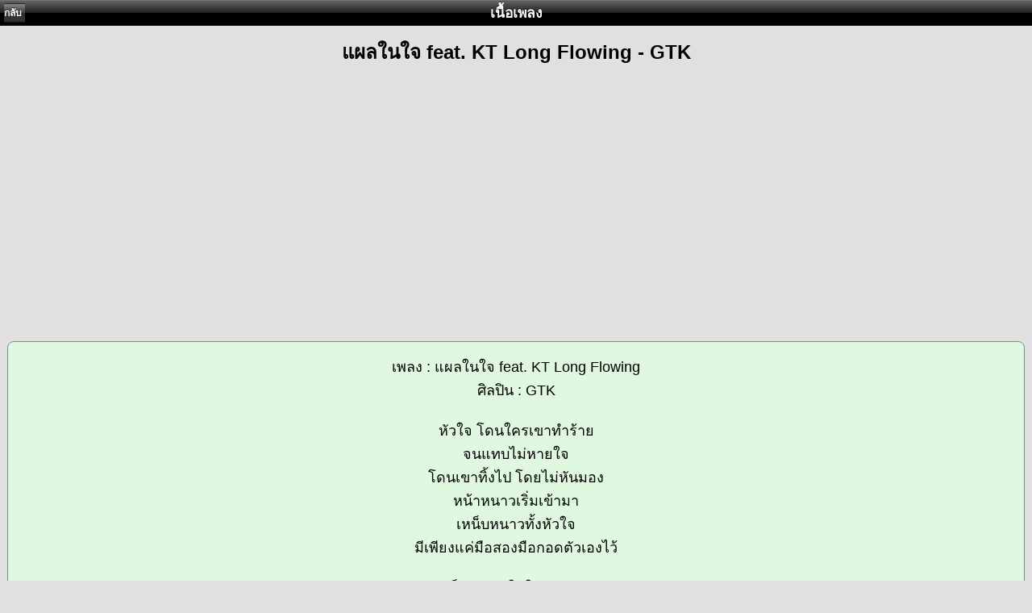

--- FILE ---
content_type: text/html; charset=UTF-8
request_url: https://lyric.in.th/lyric.php?n=39151
body_size: 2923
content:
<!DOCTYPE html PUBLIC "-//W3C//DTD XHTML 1.0 Strict//EN" "http://www.w3.org/TR/xhtml1/DTD/xhtml1-strict.dtd">
<html xmlns="http://www.facebook.com/2008/fbml">
 


<head>
<meta name="description" content="เนื้อเพลง แผลในใจ feat. KT Long Flowing - GTK">
<meta property="og:url" content="http://lyric.in.th/lyric.php?n=39151"/>
<meta property="og:type" content="article"/>
<meta property="og:title" content="เนื้อเพลง 'แผลในใจ feat. KT Long Flowing' ของ 'GTK' และเพลงอื่นๆ"/>
<meta property="og:image" content="http://lyric.in.th/images/cover.jpg"/>
<meta property="og:description" content="เนื้อเพลง แผลในใจ feat. KT Long Flowing - GTK"/>
<meta name="twitter:card" content="summary">
<meta name="twitter:site" content="@lyric.in.th">
<meta name="twitter:title" content="เนื้อเพลง 'แผลในใจ feat. KT Long Flowing' ของ 'GTK' และเพลงอื่นๆ">
<meta name="twitter:description" content="เนื้อเพลง แผลในใจ feat. KT Long Flowing - GTK">	
<meta content="text/html; charset=utf-8" http-equiv="Content-Type" />
<meta content="minimum-scale=1.0, width=device-width, maximum-scale=0.6667, user-scalable=no" name="viewport" />
<link href="css/style.css" rel="stylesheet" media="screen" type="text/css" />
<script src="javascript/functions.js" type="text/javascript"></script>
<script src="javascript/jquery.min.js" type="text/javascript"></script>
<script type="text/javascript">
$(document).ready(function () {
    //Disable cut copy paste
    $('body').bind('cut copy paste', function (e) {
        e.preventDefault();
    });
   
    //Disable mouse right click
    $("body").on("contextmenu",function(e){
        return false;
    });
});
</script>
<title>เนื้อเพลง แผลในใจ feat. KT Long Flowing - GTK</title>
</head>
<body  style="background:#E0E0E0">

<div id="topbar" class="black">
	<div id="leftnav">
		<a href="javascript:history.back();">กลับ</a></div>
	<div id="rightnav">
		<!-- <div class="addthis_inline_share_toolbox_jmfm"></div>
		<a href="index.php"><img alt="home" src="images/home.png" /></a>-->
		</div> 
	<div id="title"><a href="index.php" style="text-decoration: none"><font color=white>เนื้อเพลง</font></a></div>
</div>
<center><font size=5><b>แผลในใจ feat. KT Long Flowing - GTK</b></font><br>
	﻿<script async src="https://pagead2.googlesyndication.com/pagead/js/adsbygoogle.js"></script>
<!-- Lyric Content 2 -->
<ins class="adsbygoogle"
     style="display:block"
     data-ad-client="ca-pub-6474343931416586"
     data-ad-slot="7552735581"
     data-ad-format="auto"
     data-full-width-responsive="true"></ins>
<script>
     (adsbygoogle = window.adsbygoogle || []).push({});
</script>	<br></center>	
<div>			
			<span class="graytitle"></span>
					<ul class="pageitem" STYLE="background-color:#E0F8E0">
						<li>
							<span ><p STYLE="text-align: center">
								<font size=4>
								เพลง : แผลในใจ feat. KT Long Flowing<br>
								ศิลปิน : GTK<br>
																<br>
								หัวใจ โดนใครเขาทำร้าย<br />
จนแทบไม่หายใจ<br />
โดนเขาทิ้งไป โดยไม่หันมอง<br />
หน้าหนาวเริ่มเข้ามา<br />
เหน็บหนาวทั้งหัวใจ<br />
มีเพียงแค่มือสองมือกอดตัวเองไว้<br />
<br />
มันก็แค่เหงาในใจ นิดหน่อย<br />
มันอ้างว้างเป็นบ้างบางคราว<br />
เหมือนอยู่คนเดียวบนโลกที่มันว่างเปล่า<br />
<br />
แค่คนที่เคยโดนทิ้งเท่านั้น<br />
ไม่ได้ต้องการเรียกร้อง<br />
แม้วันคืนเนิ่นนานเท่าไร<br />
แต่ว่าแผลในใจ นั้นมันยังคงไม่หาย<br />
แม้ฉันต้องตาย อยู่ตรงนั้น<br />
ให้ช่วงเวลานั้นคอยรักษา<br />
ไม่นานไม่ช้าหัวใจของฉันนั้นคง หายดี<br />
<br />
แค่ใครสักคนที่รักจริง ที่พร้อมจะเคียงข้างกัน<br />
ในวันที่ฟ้าไม่เป็นใจ หรือพายุโหมกระหน่ำ<br />
และแล้วเธอนั้นก็เข้ามา<br />
You came and change my life<br />
จะดูแลเธอเป็นอย่างดี พี่จะไม่หันมองใคร<br />
และไม่ว่าเธอต้องการอะไร แค่เอ่ยปากขอ<br />
ไม่นอกกาย ไม่นอกใจ แค่นั้นก็พอ<br />
<br />
และไม่ต้องห่วงเลย ไม่ได้ให้เธอทดแทนใคร<br />
หัวใจที่แตกสลาย แต่วันนี้มันเหมือนใหม่<br />
เธอไม่เหมือนใคร เธอไม่เหมือนใคร<br />
หัวใจที่เป็นมือสอง เธอยังจะมองใช่ไหม<br />
เรื่องราวในวันนั้น มันคงยากจะลืมเลือน<br />
ขอฉันเก็บเอาไว้ เก็บเอาไว้ย้ำเตือน<br />
ได้ไหมเธอ สัญญาจะไม่ให้มันไปรบกวน<br />
หัวใจเธอ<br />
<br />
มันก็แค่เหงาในใจ นิดหน่อย<br />
มันอ้างว้างเป็นบ้างบางคราว<br />
เหมือนอยู่คนเดียวบนโลกที่มันว่างเปล่า<br />
<br />
แค่คนที่เคยโดนทิ้งเท่านั้น<br />
ไม่ได้ต้องการเรียกร้อง<br />
แม้วันคืนเนิ่นนานเท่าไร<br />
แต่ว่าแผลในใจ นั้นมันยังคงไม่หาย<br />
แม้ฉันต้องตาย อยู่ตรงนั้น<br />
ให้ช่วงเวลานั้นคอยรักษา<br />
ไม่นานไม่ช้าหัวใจของฉันนั้นคง หายดี<br />
<br />
แค่คนที่เคยโดนทิ้งเท่านั้น<br />
ไม่ได้ต้องการเรียกร้อง<br />
แม้วันคืนเนิ่นนานเท่าไร<br />
แต่ว่าแผลในใจ นั้นมันยังคงไม่หาย<br />
แม้ฉันต้องตาย<br />
<br />
แม้วันคืนเนิ่นนานเท่าไร<br />
แต่แผลในใจ นั้นมันยังคงไม่หาย หาย<br />
<br />
ให้ช่วงเวลานั้นคอยรักษา<br />
ไม่นานไม่ช้าหัวใจของฉันนั้นคง หายดี<br />
<br />
แค่คนที่เคยโดนทิ้งเท่านั้น<br />
ไม่ได้ต้องการเรียกร้อง<br />
แม้วันคืนเนิ่นนานเท่าไร<br />
แต่ว่าแผลในใจ นั้นมันยังคงไม่หาย<br />
<br />
ให้เขาทำร้ายฉันก็ยอม<br />
ไม่ได้เผื่อใจเอาไว้ก่อน<br />
ฉันก็ยอม ไม่ว่าจะเจ็บสักแค่ไหน<br />
แค่ใครสักคนที่รักจริง<br />
รักแท้แน่นอน ให้ได้ทุกสิ่ง<br />
ก็พร้อมจะยอม ทั้งหัวใจ<br />
ยอม ไม่ว่าเมื่อไร</font>
								</p>
								<br>
							</span>
						</li>
					</ul>		
					
						<div align=center><iframe width="380" height="214" src="https://www.youtube.com/embed/2BLzX2XOlWE" frameborder="0" allowfullscreen></iframe></div>
						<br>
										<center>
					﻿<script async src="https://pagead2.googlesyndication.com/pagead/js/adsbygoogle.js"></script>
<!-- Lyric Content 3 -->
<ins class="adsbygoogle"
     style="display:block"
     data-ad-client="ca-pub-6474343931416586"
     data-ad-slot="2159634640"
     data-ad-format="auto"
     data-full-width-responsive="true"></ins>
<script>
     (adsbygoogle = window.adsbygoogle || []).push({});
</script>					</center>	
					<br>	
					<ul class="pageitem">					
								<li class="menu"><a href="listsongartist.php?at=GTK">
							<img alt="list" src="thumbs/artist.png" /><span class="name">เพลงทั้งหมดของ GTK</span><span class="arrow"></span></a></li>														
					</ul>	
													
					<div align=right><font size=2 color=gray>อัพเดทเมื่อ: 29/05/2018&nbsp;&nbsp;&nbsp;&nbsp;&nbsp;</font></div>		

</div>
<br>
<!-- Go to www.addthis.com/dashboard to customize your tools <script type="text/javascript" src="//s7.addthis.com/js/300/addthis_widget.js#pubid=ra-4fecc32c4b748ab5"></script> 

<div class="addthis_inline_share_toolbox"></div> 
<br>
 <script src="https://d.line-scdn.net/r/web/social-plugin/js/thirdparty/loader.min.js" async="async" defer="defer"></script>
  <script type="text/javascript">LineIt.loadButton();</script>
	<center><div class="line-it-button" data-lang="en" data-type="share-a" data-url="http://lyric.in.th/lyric.php?n=39151" style="display: none;"></div></center>-->


<!-- Google tag (gtag.js) -->
<script async src="https://www.googletagmanager.com/gtag/js?id=G-YJLF7Q7T75"></script>
<script>
  window.dataLayer = window.dataLayer || [];
  function gtag(){dataLayer.push(arguments);}
  gtag('js', new Date());

  gtag('config', 'G-YJLF7Q7T75');
</script></body>
</html>


--- FILE ---
content_type: text/html; charset=utf-8
request_url: https://www.google.com/recaptcha/api2/aframe
body_size: 268
content:
<!DOCTYPE HTML><html><head><meta http-equiv="content-type" content="text/html; charset=UTF-8"></head><body><script nonce="GD-bH5ueVjdwoV0APEJUvw">/** Anti-fraud and anti-abuse applications only. See google.com/recaptcha */ try{var clients={'sodar':'https://pagead2.googlesyndication.com/pagead/sodar?'};window.addEventListener("message",function(a){try{if(a.source===window.parent){var b=JSON.parse(a.data);var c=clients[b['id']];if(c){var d=document.createElement('img');d.src=c+b['params']+'&rc='+(localStorage.getItem("rc::a")?sessionStorage.getItem("rc::b"):"");window.document.body.appendChild(d);sessionStorage.setItem("rc::e",parseInt(sessionStorage.getItem("rc::e")||0)+1);localStorage.setItem("rc::h",'1769205571439');}}}catch(b){}});window.parent.postMessage("_grecaptcha_ready", "*");}catch(b){}</script></body></html>

--- FILE ---
content_type: text/css
request_url: https://lyric.in.th/css/style.css
body_size: 5148
content:
/*iWebKit css 5.04 by Christopher Plieger*/
body{
	position:relative;
	margin:0;
	-webkit-text-size-adjust:none;
	min-height:416px;
	font-family:helvetica,sans-serif;
	-webkit-background-size:0.438em 100%;
	background:#E0E0E0;
	-webkit-touch-callout:none}

.center{
	margin:auto;
	display:block;
	text-align:center!important}

img{
	border:0}

a:hover .arrow{
	background-position:0 -13px!important}

@media screen and (max-width:320px){
	#topbar{height:44px}

#title{
	line-height:44px;
	height:44px;
	font-size:16pt}

#title2{
	line-height:44px;
	height:44px;
	font-size:16pt}
	
#titlelist{
	line-height:44px;
	height:44px;
	font-size:16pt}
	
#title2{
	line-height:44px;
	height:44px;
	font-size:16pt}
	
#title3{
	line-height:44px;
	height:44px;
	font-size:16pt}

#title4{
	line-height:44px;
	height:44px;
	font-size:16pt}

#tributton a:first-child,#duobutton a:first-child{
	width:101px}

#tributton a:last-child,#duobutton a:last-child{
	width:101px}

#tributton a{
	width:106px}

#duobutton .links{
	width:195px}

#tributton .links{
	width:302px}

#doublead{
	width:300px!important}

#duoselectionbuttons{
	width:191px;
	height:30px;
	top:7px}

#triselectionbuttons{
	width:290px;
	height:30px;
	top:7px}

#triselectionbuttons a:first-child,#duoselectionbuttons a:first-child{
	width:99px;
	height:28px;
	line-height:28px}

#triselectionbuttons a{
	width:98px;
	height:28px;
	line-height:28px}

#triselectionbuttons a:last-child,#duoselectionbuttons a:last-child{
	width:99px;
	height:28px;
	line-height:28px}

.searchbox form{
	width:272px}

.searchbox input[type="text"]{
	width:275px}

.menu .name{
	max-width:77%}

.checkbox .name{
	max-width:190px}

.radiobutton .name{
	max-width:190px}

#leftnav a,#rightnav a,#leftbutton a,#rightbutton a,#blueleftbutton a,#bluerightbutton a{
	line-height:30px;
	height:30px}

#leftnav img,#rightnav img{
	margin-top:4px}

#leftnav,#leftbutton,#blueleftbutton{
	top:7px}

#rightnav,#rightbutton,#bluerightbutton{
	top:7px}

.musiclist .name{
	max-width:55%}

.textbox textarea{
	width:280px;
	height:100%}

.bigfield input{
	width:295px}}

@media screen and (min-width:321px){#topbar{height:32px}#title{line-height:32px;height:32px;font-size:13pt}.menu .name{max-width:85%}.checkbox .name{max-width:75%}.radiobutton .name{max-width:75%}#leftnav a,#rightnav a,#leftbutton a,#rightbutton a,#blueleftbutton a,#bluerightbutton a{line-height:24px;height:24px}#leftnav img,#rightnav img{margin-top:4px;height:70%}#leftnav,#leftbutton,#blueleftbutton{top:4px}#rightnav,#rightbutton,#bluerightbutton{top:4px}.musiclist .name{max-width:70%}.textbox textarea{width:440px}#tributton a:first-child,#duobutton a:first-child{width:152px}#tributton a:last-child,#duobutton a:last-child{width:152px}#tributton a{width:154px}#tributton .links{width:452px}#duobutton .links{width:298px}#doublead{width:350px!important}#duoselectionbuttons{width:293px;height:24px;top:4px}#triselectionbuttons{width:450px;height:24px;top:4px}#triselectionbuttons a:first-child,#duoselectionbuttons a:first-child{width:150px;height:22px;line-height:22px}#triselectionbuttons a{width:156px;height:22px;line-height:22px}#triselectionbuttons a:last-child,#duoselectionbuttons a:last-child{width:150px;height:22px;line-height:22px}.searchbox form{width:432px}.searchbox input[type="text"]{width:435px}.bigfield input{width:455px}}

#topbar.black{background:-webkit-gradient(linear,0% 0%,0% 100%,from(#858585),color-stop(3%,#636363),color-stop(50%,#202020),color-stop(51%,black),color-stop(97%,black),to(#262626))}#topbar.transparent{background:-webkit-gradient(linear,0% 0%,0% 100%,from(rgba(133,133,133,0.7)),color-stop(3%,rgba(99,99,99,0.7)),color-stop(50%,rgba(32,32,32,0.7)),color-stop(51%,rgba(0,0,0,0.7)),color-stop(97%,rgba(0,0,0,0.7)),to(rgba(38,38,38,0.7)))}#topbar{position:relative;left:0;top:0;width:auto;background:-webkit-gradient(linear,0% 0%,0% 100%,from(#cdd5df),color-stop(3%,#b0bccd),color-stop(50%,#889bb3),color-stop(51%,#8195af),color-stop(97%,#6d84a2),to(#2d3642));margin-bottom:13px}#title{position:absolute;font-weight:bold;top:0;left:0;right:0;padding:0 10px;text-align:center;text-overflow:ellipsis;white-space:nowrap;overflow:hidden;color:#FFF;text-shadow:rgba(0,0,0,0.6) 0 -1px 0}#content{width:100%;position:relative;min-height:250px;margin-top:10px;height:auto;z-index:0;overflow:hidden}#ncontent{width:100%;position:relative;min-height:250px;margin-top:10px;height:auto;z-index:0;overflow:hidden}#footer{text-align:center;position:relative;margin:20px 10px 0;height:auto;width:auto;bottom:10px}

.ipodlist #footer,.ipodlist #footer a{	
	font-size:9pt;
	color:#ffffff}

#footer a,#footer{
	text-decoration:none;
	font-size:9pt;
	color:#2EFE2E}

.pageitem{
	-webkit-border-radius:8px;
	background-color:#fff;
	border:#878787 solid 1px;
	font-size:12pt;
	overflow:hidden;
	padding:0;
	position:relative;
	display:block;
	height:auto;
	width:auto;
	margin:3px 9px 17px;
	list-style:none}

.textbox{
	padding:5px 9px;
	position:relative;
	overflow:hidden;
	border-top:1px solid #878787}

#tributton,#duobutton{
	height:44px;
	background:-webkit-gradient(linear,0% 0%,0% 100%,from(#cdd4d9),color-stop(3%,#c0c9cf),color-stop(97%,#abb7bf),to(#81929f));
	margin:-13px 0 13px 0;
	text-align:center}

#tributton .links,#duobutton .links{
	height:30px;
	-webkit-border-image:url("../images/tributton.png") 0 4 0 4;
	border-width:0 4px 0 4px;
	margin:0 auto 0px auto;
	position:relative;
	top:7px}

#tributton a:first-child,#duobutton a:first-child{
	border-right:1px solid #6d7e91;
	-webkit-border-top-left-radius:5px;
	-webkit-border-bottom-left-radius:5px;margin-left:-4px}

#tributton a,#duobutton a{
	text-overflow:ellipsis;
	overflow:hidden;
	white-space:nowrap;
	height:27px;
	display:inline-block;
	line-height:27px;
	margin-top:1px;
	font:bold 13px;
	text-decoration:none;
	color:#3f5c84;
	text-shadow:#FFF 0 1px 0}

#duobutton a:last-child{
	border:0}

#tributton a:last-child{
	border-left:1px solid #6d7e91}

#tributton a:last-child,#duobutton a:last-child{
	-webkit-border-top-right-radius:5px;
	-webkit-border-bottom-right-radius:5px;
	margin-right:-4px}

#tributton a:hover,#tributton a#pressed,#duobutton a:hover,#duobutton a#pressed{
	background:-webkit-gradient(linear,0% 0%,0% 100%,from(#7b8b9f),color-stop(3%,#8c9baf),to(#647792));
	color:white;
	text-shadow:black 0 -1px 0}

#triselectionbuttons,#duoselectionbuttons{
	-webkit-border-image:url('../images/navbutton.png') 0 5 0 5;
	border-width:0 5px 0 5px;
	position:relative;
	margin:auto}

#duoselectionbuttons a:first-child{
	border:0}

#triselectionbuttons a:first-child{
	border-right:solid 1px #556984}

#triselectionbuttons a:first-child,#duoselectionbuttons a:first-child{
	margin-left:-4px;
	-webkit-border-top-left-radius:6px;
	-webkit-border-bottom-left-radius:6px}

#triselectionbuttons a,#duoselectionbuttons a{
	display:inline-block;
	text-align:center;
	color:white;
	text-decoration:none;
	margin-top:1px;
	text-shadow:black 0 -1px 0;
	background:-webkit-gradient(linear,0% 0%,0% 100%,from(#909baa),color-stop(3%,#a5b4c6),color-stop(50%,#798eaa),color-stop(51%,#6b83a1),color-stop(97%,#6e85a3),to(#526379))}

#triselectionbuttons a:last-child,#duoselectionbuttons a:last-child{border-left:solid 1px #556984;margin-right:-4px;-webkit-border-top-right-radius:6px;-webkit-border-bottom-right-radius:6px}#triselectionbuttons a:hover,#triselectionbuttons a#pressed,#duoselectionbuttons a:hover,#duoselectionbuttons a#pressed{background:none}#doublead{height:83px!important;position:relative;margin:0 auto 13px auto}#doublead a:first-child{left:0!important}#doublead a:last-child{right:0!important}#doublead a{width:147px!important;height:83px!important;position:absolute;-webkit-border-radius:8px;display:block;background:-webkit-gradient(linear,0% 0%,0% 100%,from(#7c7c7c),color-stop(3%,#858585),color-stop(97%,#a4a4a4),to(#c2c2c2))}li#doublead{margin-top:25px;margin-bottom:10px!important;background:none}li#doublead:hover{background:none}.searchbox{height:44px;background:-webkit-gradient(linear,0% 0%,0% 100%,from(#f1f3f4),color-stop(3%,#e0e4e7),color-stop(50%,#c7cfd4),color-stop(51%,#bec7cd),color-stop(97%,#b4bec6),to(#8999a5));margin:-13px 0 13px 0;width:100%}.searchbox form{height:24px;-webkit-border-image:url('../images/searchfield.png') 4 14 1 24;border-width:4px 14px 1px 24px;display:block;position:relative;top:8px;margin:auto}fieldset{border:0;margin:0;padding:0}.searchbox input[type="text"]{border:0;-webkit-appearance:none;height:18px;float:left;font-size:13px;padding:0;position:relative;top:2px;left:2px}.textbox img{max-width:100%}.textbox p{margin-top:2px}.textbox p{margin-top:2px;color:#000;margin-bottom:2px;text-align:justify}.textbox img{max-width:100%}.textbox ul{margin:3px 0 3px 0;list-style:circle!important}.textbox li{margin:0!important}.pageitem li:first-child,.pageitem li.form:first-child{border-top:0}.menu,.checkbox,.radiobutton,.select,li.button,li.bigfield,li.smallfield{position:relative;list-style-type:none;display:block;height:43px;overflow:hidden;border-top:1px solid #878787;width:auto}.pageitem li:first-child:hover,.pageitem li:first-child a,.radiobutton:first-child input,.select:first-child select,li.button:first-child input,.bigfield:first-child input{-webkit-border-top-left-radius:8px;-webkit-border-top-right-radius:8px}.pageitem li:last-child:hover,.pageitem li:last-child a,.radiobutton:last-child input,.select:last-child select,li.button:last-child input,.bigfield:last-child input{-webkit-border-bottom-left-radius:8px;-webkit-border-bottom-right-radius:8px}.menu:hover,.store:hover,

.list #content li a:hover,.list #ncontent li a:hover,.list .withimage:hover,.applist li:hover:nth-child(n),

.ipodlist li:hover:nth-child(n){
	background:-webkit-gradient(linear,0% 0%,0% 100%,from(#058cf5),to(#015fe6))}

.ipodlist li:hover:nth-child(n) .name,.ipodlist li:hover:nth-child(n) .time{
	border:0}

.menu a:hover .name,.store:hover .starcomment,.store:hover .name,.store:hover .comment,.list .withimage a:hover .comment{
	/* HOVER LIST 
	color:#fff*/	
	color:#000000}

.list .withimage a:hover .dcomment{
	/* HOVER LIST 
	color:#fff*/	
	color:#000000}
	
.menu a:hover .comment{
	color:#CCF}

.menu a:hover .dcomment{
	color:#CCF}
	
.menu a{
	display:block;
	height:43px;
	width:auto;
	text-decoration:none}

.menu a img{
	width:auto;
	height:32px;
	margin:5px 0 0 5px;
	float:left}

.menu .name,.checkbox .name,.radiobutton .name{
	margin:11px 0 0 7px;
	width:auto;
	color:#000;
	font-weight:bold;
	font-size:17px;
	text-overflow:ellipsis;
	overflow:hidden;
	white-space:nowrap;
	float:left}

.menu .comment{
	margin:11px 30px 0 0;
	width:auto;
	font-size:17px;
	text-overflow:ellipsis;
	overflow:hidden;
	max-width:75%;
	white-space:nowrap;
	float:right;
	color:#324f85}

.menu .arrow,.store .arrow,.musiclist .arrow,.list .arrow{
	position:absolute;
	width:8px!important;
	height:13px!important;
	right:10px;top:15px;
	margin:0!important;
	background:url("../images/arrow.png") 0 0 no-repeat}

.applist .arrow{
	position:absolute;
	width:8px!important;
	height:13px!important;
	right:10px;
	top:29px;
	margin:0!important;
	background:url("../images/arrow.png") 0 0 no-repeat}

.store{
	height:90px;
	border-top:#878787 solid 1px;
	overflow:hidden;
	position:relative}

.store a{
	width:100%;
	height:90px;
	display:block;
	text-decoration:none;
	position:absolute}

.store .image{
	position:absolute;
	left:0;top:0;
	height:90px;
	width:90px;
	display:block;
	background:-webkit-gradient(linear,0% 0%,0% 100%,from(#eff1f5),to(#d6dce6));
	-webkit-background-size:90px}

.applist .image{
	width:57px;
	height:57px;
	display:block;
	position:absolute;
	top:7px;left:11px;
	-webkit-border-radius:8px;
	-webkit-box-shadow:0 2px 3px rgb(0,0,0);
	background:-webkit-gradient(linear,0% 0%,0% 100%,from(#7c7c7c),color-stop(3%,#858585),color-stop(97%,#a4a4a4),to(#c2c2c2));
	-webkit-background-size:57px}

li:first-child.store .image,.store:first-child a{
	-webkit-border-top-left-radius:8px 8px}

li:last-child.store .image,.store:last-child a{
	-webkit-border-bottom-left-radius:8px 8px}

.store .name,.applist .name{
	font-size:15px;
	white-space:nowrap;
	display:block;
	overflow:hidden;
	color:#000;
	max-width:60%;
	text-overflow:ellipsis;
	font-weight:bold}

.store .name{position:absolute;left:95px;top:35px}.applist .name{position:absolute;top:27px;left:80px;text-shadow:#eee 0 1px 0}

.store .comment,.list .withimage .comment,.applist .comment,.applist .price{
	font-size:12px;
	color:#7f7f7f;
	display:block;
	width:60%;
	font-weight:bold;
	white-space:nowrap;
	text-overflow:ellipsis;
	overflow:hidden}

.list .withimage .comment{
	font-size:12px;
	color:#7f7f7f;
	display:block;
	width:60%;
	font-weight:bold;
	white-space:nowrap;
	text-overflow:ellipsis;
	overflow:hidden}

.list .withimage .dcomment{
	font-size:12px;
	color:#7f7f7f;
	display:block;
	width:60%;
	font-weight:bold;
	white-space:nowrap;
	text-overflow:ellipsis;
	overflow:hidden}

.store .comment,.list .withimage .comment{margin:16px 0 0 95px}

.list .withimage .dcomment{margin:16px 0 0 95px}

.applist .comment{position:absolute;top:9px;left:80px;text-shadow:#eee 0 1px 0;color:#3b3b3b}.applist .price{position:absolute;top:29px;right:26px;text-shadow:#eee 0 1px 0;text-align:right;color:#3b3b3b}.store .arrow,

.list .withimage .arrow{top:39px!important}

.list .noimage .arrow{top:50px!important}

.store .stars0,.store .stars1,.store .stars2,.store .stars3,.store .stars4,.store .stars5{position:absolute;top:56px;left:95px;width:65px;height:18px;display:block!important}.store .stars0{background:url('../images/0starsborder.png')}.store .stars1{background:url('../images/1starsborder.png')}.store .stars2{background:url('../images/2starsborder.png')}.store .stars3{background:url('../images/3starsborder.png')}.store .stars4{background:url('../images/4starsborder.png')}.store .stars5,.applist .stars5{background:url('../images/5stars.png')}.applist .stars0,.applist .stars1,.applist .stars2,.applist .stars3,.applist .stars4,.applist .stars5{position:absolute;top:46px;left:79px;width:65px;height:18px;display:block!important}.applist .stars0{background:url('../images/0stars.png')}.applist .stars1{background:url('../images/1stars.png')}.applist .stars2{background:url('../images/2stars.png')}.applist .stars3{background:url('../images/3stars.png')}.applist .stars4{background:url('../images/4stars.png')}.applist .starcomment{left:147px;top:46px;color:#3b3b3b}.starcomment{position:absolute;left:165px;top:56px;font-size:12px;color:#7f7f7f;font-weight:lighter}.applist a:hover .name,.applist a:hover .starcomment,.applist a:hover .comment,.applist a:hover .price{color:white;text-shadow:none}.graytitle{position:relative;font-weight:bold;font-size:17px;right:20px;left:9px;color:#4C4C4C;text-shadow:#FFF 0 1px 0;padding:1px 0 3px 8px}.header{display:block;font-weight:bold;color:rgb(73,102,145);font-size:12pt;margin-bottom:6px;line-height:14pt}.musiclist ul,.ipodlist ul,.applist ul{padding:0}.ipodlist ul{margin:0}.musiclist li:nth-child(odd){background:#dddee0}.applist li:nth-child(even){background:-webkit-gradient(linear,0% 0%,0% 100%,from(#adadb0),color-stop(98%,#adadb0),to(#898a8d))}.applist li:nth-child(odd){background:-webkit-gradient(linear,0% 0%,0% 100%,from(#98989c),color-stop(98%,#98989c),to(#898a8d))}

.ipodlist li:nth-child(even){
	background:-webkit-gradient(linear,0% 0%,0% 100%,from(#414041),color-stop(3%,rgba(45,45,45,0.2)),to(rgba(45,45,45,0.2)))}

.ipodlist li:nth-child(odd){
	background:-webkit-gradient(linear,0% 0%,0% 100%,from(#414041),color-stop(3%,rgba(50,50,50,0.4)),to(rgba(50,50,50,0.4)))}

.musiclist #content li,.ipodlist #content li,.applist #content li{
	list-style:none;
	width:auto;
	position:relative}

.musiclist #content li{
	height:44px;
	border-bottom:1px solid #e6e6e6}

.applist #content li{
	height:70px;
	margin-bottom:1px}

.ipodlist #content li{
	height:30px}

.ipodlist #content{
	background:white;
	top:16px}

.musiclist #content li a,.ipodlist #content li a{
	text-decoration:none;color:#000;
	width:100%!important;
	height:100%;
	display:block}

.applist #content li a{
	text-decoration:none;
	color:#000;
	width:100%;
	height:100%;
	display:block}

.musiclist .number,.musiclist .name,.musiclist .time{
	display:inline-block;
	height:44px;
	font-weight:bold;
	font-size:large;
	width:44px;
	text-align:center;
	line-height:46px}

.musiclist .name{
	margin-left:0;
	width:auto!important;
	font-size:medium;
	padding-left:5px;
	border-left:solid 1px #e6e6e6}

.musiclist .time{
	color:#848484;
	font-size:medium;
	margin-left:4px;
	width:auto!important;
	font-weight:normal}

.musiclist{
	background-image:none!important;
	background-color:#cbcccf}

.ipodlist{
	background-image:none!important;
	background-color:black}

.applist{
	background-image:none!important;
	background-color:#98989c}

.ipodlist span{
	color:white;
	/*font-weight:normal;*/
	font-size:14px}

.musiclist .name{
	text-overflow:ellipsis;
	overflow:hidden;
	white-space:nowrap}

.musiclist a:hover .name{
	color:#0380f2}

/*.ipodlist .stop,.ipodlist .auto,.ipodlist .play{
	width:18px;
	display:block;
	float:left;
	height:10px;
	text-align:right;
	line-height:43px;
	margin-top:16px}

.ipodlist .play{
	background:url('../images/play.gif') no-repeat}

.ipodlist a:hover .auto,.ipodlist a:hover .play{
	background:url('../images/play.gif') no-repeat;
	background-position:0 -20px}*/

.ipodlist .match{
	display:block;
	float:left;
	height:30px;	
	text-align:center;
	line-height:30px;
	padding-left:15px;
	padding-right:3px;
	font-size : 15px;
	font-weight:bold;
	color:#FFEF40
	}
	
.ipodlist .title2{
	background:-webkit-gradient(linear,0% 0%,0% 100%,from(#a5b1ba),color-stop(3%,#909faa),color-stop(97%,#b5bfc6),to(#989ea4));
	height:22px!important;
	width:100%;
	color:#2EFE2E;
	font-weight:bold;
	font-size:16px;
	text-align:center;
	line-height:22px;
	border-bottom:none!important}

.ipodlist .time{
	width:33px;
	display:block;
	float:left;
	color:#999999;
	height:30px;	
	text-align:center;
	line-height:31px;
	padding-left:2px;
	padding-right:3px}

	
.ipodlist .home{
	display:block;
	float:left;
	width:inherit;height:30px;
	text-overflow:ellipsis;
	line-height:30px;
	padding-right:5px;
	overflow:hidden;
	white-space:normal;
	max-width:35%;
	text-align:right;
	border-left:solid #414041 1px}

.ipodlist .score{
	width:45px;
	float:left;
	border-left:solid #414041 1px;
	display:block;
	height:30px;
	text-align:center;
	line-height:31px}

.ipodlist .away{
	display:block;
	float:left;
	width:inherit;height:30px;
	text-overflow:ellipsis;
	line-height:30px;
	padding-left:5px;
	overflow:hidden;
	white-space:normal;
	max-width:34%;
	border-left:solid #414041 1px}

/* RANK CSS 
							<span class="cssteam" STYLE="color:#4F4D4E;">Team</span>
							<span class="cssgp" STYLE="color:#4F4D4E;">GP</span>
							<span class="cssw" STYLE="color:#4F4D4E;">W</span>
							<span class="cssd" STYLE="color:#4F4D4E;">D</span>
							<span class="cssl" STYLE="color:#4F4D4E;">L</span>
							<span class="cssf" STYLE="color:#4F4D4E;">F</span>
							<span class="cssa" STYLE="color:#4F4D4E;">A</span>
							<span class="csspts" STYLE="color:#4F4D4E;">Pts</span>
							<span class="cssgd" STYLE="color:#4F4D4E;">GD</span>	*/

.ipodlist .cssno{
	width:18px;
	float:left;
	border-left:solid #414041 1px;
	display:block;
	height:30px;
	text-align:center;
	line-height:31px}

.ipodlist .cssteam{
	width:120px;
	display:block;
	float:left;
	border-left:solid #414041 1px;	
	color:white;
	height:30px;	
	text-align:left;
	line-height:31px;
	padding-left:3px;
	padding-right:3px;
	white-space: nowrap}

	
.ipodlist .cssgp{
	width:23px;
	float:left;
	border-left:solid #414041 1px;
	display:block;
	height:30px;
	text-align:center;
	line-height:31px}
	
.ipodlist .cssw{
	width:18px;
	float:left;
	border-left:solid #414041 1px;
	display:block;
	height:30px;
	text-align:center;
	line-height:31px}

.ipodlist .cssd{
	width:18px;
	float:left;
	border-left:solid #414041 1px;
	display:block;
	height:30px;
	text-align:center;
	line-height:31px}
	
.ipodlist .cssl{
	width:18px;
	float:left;
	border-left:solid #414041 1px;
	display:block;
	height:30px;
	text-align:center;
	line-height:31px}

.ipodlist .cssf{
	width:18px;
	float:left;
	border-left:solid #414041 1px;
	display:block;
	height:30px;
	text-align:center;
	line-height:31px}

.ipodlist .cssa{
	width:18px;
	float:left;
	border-left:solid #414041 1px;
	display:block;
	height:30px;
	text-align:center;
	line-height:31px}

.ipodlist .csspts{
	width:23px;
	float:left;
	border-left:solid #414041 1px;
	display:block;
	height:30px;
	text-align:center;
	line-height:31px}

.ipodlist .cssgd{
	width:23px;
	float:left;
	border-left:solid #414041 1px;
	display:block;
	height:30px;
	text-align:center;
	line-height:31px}

/* ============= */
.list .title{
	background:gray;
	background:-webkit-gradient(linear,0% 0%,0% 100%,from(#a5b1ba),color-stop(3%,#909faa),color-stop(97%,#b5bfc6),to(#989ea4));	
	height:22px!important;
	width:100%;
	color:#fff;
	font-weight:bold;
	font-size:16px;
	text-shadow:gray 0 1px 0;
	line-height:22px;
	padding-left:5px;
	border-bottom:none!important}
	
.list .title2{
	background:-webkit-gradient(linear,0% 0%,0% 100%,from(#a5b1ba),color-stop(3%,#909faa),color-stop(97%,#b5bfc6),to(#989ea4));
	height:22px!important;
	width:100%;
	color:#fff;
	font-weight:bold;
	font-size:16px;
	text-align:center;
	line-height:22px;
	border-bottom:none!important}

.list .title3{
	background:black;
	height:22px!important;
	width:100%;
	color:#fff;
	font-weight:bold;
	font-size:14px;
	text-align:center;
	line-height:22px;
	border-bottom:none!important}	

.ipodlist .titlelist{
	background:-webkit-gradient(linear,0% 0%,0% 100%,from(#a5b1ba),color-stop(3%,#909faa),color-stop(97%,#b5bfc6),to(#989ea4));
	height:22px!important;
	width:100%;
	color:#fff;
	font-weight:bold;
	font-size:16px;	
	line-height:22px;
	padding-left:20px;
	border-bottom:none!important}
	
.ipodlist .title2{
	background:-webkit-gradient(linear,0% 0%,0% 100%,from(#a5b1ba),color-stop(3%,#909faa),color-stop(97%,#b5bfc6),to(#989ea4));
	height:22px!important;
	width:100%;
	color:white;
	font-weight:bold;
	font-size:16px;
	text-align:center;
	line-height:22px;
	border-bottom:none!important}
	
.ipodlist .title4{
	background:-webkit-gradient(linear,0% 0%,0% 100%,from(#a5b1ba),color-stop(3%,#909faa),color-stop(97%,#b5bfc6),to(#989ea4));
	height:22px!important;
	width:100%;
	color:yellow;
	font-weight:bold;
	font-size:16px;
	text-align:center;
	line-height:22px;
	border-bottom:none!important}		

.list ul{
	background-color:#fff;
	width:100%;overflow:hidden;
	padding:0;margin:0}

.list #content li{
	height:40px;
	border-bottom:1px solid #e1e1e1;
	list-style:none}

.list #ncontent li{
	height:40px;
	border-bottom:1px solid #e1e1e1;
	list-style:none}

.list{
	background-color:black;
	background-image:none!important}

.list #footer{
	margin-top:24px!important}

.ipodlist #footer{
	margin-top:48px!important}

.list #content li a{
	padding:9px 0 0 20px;
	font-size:large;
	font-weight:bold;
	position:relative;
	display:block;
	color:#000;
	text-decoration:none;
	height:32px}

.list #ncontent li a{
	padding:0px 0 0 10px;
	font-size:large;
	font-weight:bold;
	position:relative;
	display:block;
	color:#000;
	text-decoration:none;
	height:80px}

.list #content li a .name{
	text-overflow:ellipsis;
	overflow:hidden;
	max-width:93%;
	white-space:nowrap;
	display:block}

.list #ncontent li a .nname{
	text-overflow:ellipsis;
	overflow:hidden;
	max-width:93%;
	white-space:normal;
	display:block}
	

/* HOVER COLOR */
.list #content li a:hover{
	color:#000}

.list #ncontent li a:hover{
	color:#000}

.list #content{
	margin-top:-13px!important}

.list #ncontent{
	margin-top:-13px!important}
	
.ipodlist #content,.musiclist #content,.applist #content{
	margin-top:-29px!important}

.list ul img{
	width:90px;
	height:90px;
	position:absolute;
	left:0;
	top:0}

.list .withimage{
	height:90px!important}

.list .noimage{
	height:80px!important}	

.list .topnoimage{
	height:75px!important}	

.list .withimage .name{
	margin:13px 0 0 90px;
	text-overflow:ellipsis;
	overflow:hidden;
	max-width:63%!important;
	white-space:nowrap}

.list .withimage .nname{
	margin:0px 0 0 90px;
	text-overflow:ellipsis;
	overflow:hidden;
	max-width:63%!important;
	white-space:nowrap}	

/* .list .withimage .name{
	margin:13px 0 0 90px;
	text-overflow:ellipsis;
	overflow:hidden;
	max-width:63%!important;
	white-space:nowrap} */

.list .withimage .comment{
	margin:10px auto auto 90px !important;max-width:63%!important}
	
.list .withimage .dcomment{
	margin:30px auto auto 90px !important;max-width:63%!important}

.list .withimage a,.list .withimage:hover a{height:81px!important}

#leftnav,#leftbutton,#blueleftbutton{
	position:absolute;
	font-size:12px;
	left:9px;
	font-weight:bold}

#leftnav,#leftbutton,#rightnav,#rightbutton,#blueleftbutton,#bluerightbutton{
	z-index:5000}

#leftnav a,#rightnav a,#leftbutton a,#rightbutton a,#blueleftbutton a,#bluerightbutton a{
	display:block;
	color:#fff;
	text-shadow:rgba(0,0,0,0.6) 0 -1px 0;
	text-decoration:none}

.black #leftnav a:first-child,.transparent #leftnav a:first-child{
	-webkit-border-image:url("../images/navleftblack.png") 0 5 0 13}

.black #leftnav a,.transparent #leftnav a{
	-webkit-border-image:url("../images/navlinkleftblack.png") 0 5 0 13}
	
.black #rightnav a:first-child,.transparent #rightnav a:first-child{
	-webkit-border-image:url("../images/navrightblack.png") 0 13 0 5}

.black #rightnav a,.transparent #rightnav a{
	-webkit-border-image:url("../images/navlinkrightblack.png") 0 13 0 5}

.black #leftbutton a,.black #rightbutton a,.transparent #leftbutton a,.transparent #rightbutton a{
	-webkit-border-image:url("../images/navbuttonblack.png") 0 5 0 5}

#leftnav a:first-child{
	z-index:2;-webkit-border-image:url("../images/navleft.png") 0 5 0 13;
	border-width:0 5px 0 13px;
	-webkit-border-top-left-radius:16px;
	-webkit-border-bottom-left-radius:16px;
	-webkit-border-top-right-radius:6px;
	-webkit-border-bottom-right-radius:6px;
	width:auto}

#leftnav a{
	-webkit-border-image:url("../images/navlinkleft.png") 0 5 0 13;
	z-index:3;
	margin-left:-4px;
	border-width:0 5px 0 13px;
	padding-right:4px;
	-webkit-border-top-left-radius:16px;
	-webkit-border-bottom-left-radius:16px;
	-webkit-border-top-right-radius:6px;
	-webkit-border-bottom-right-radius:6px;
	float:left}

#rightnav,#rightbutton,#bluerightbutton{position:absolute;font-size:12px;right:9px;font-weight:bold}#rightnav a{-webkit-border-image:url("../images/navlinkright.png") 0 13 0 5;z-index:3;margin-right:-4px;border-width:0 13px 0 5px;padding-left:4px;-webkit-border-top-left-radius:6px;-webkit-border-bottom-left-radius:6px;float:right;-webkit-border-top-right-radius:16px;-webkit-border-bottom-right-radius:16px}#rightnav a:first-child{z-index:2;-webkit-border-top-left-radius:6px;-webkit-border-bottom-left-radius:6px;-webkit-border-image:url("../images/navright.png") 0 13 0 5;border-width:0 13px 0 5px;-webkit-border-top-right-radius:16px;-webkit-border-bottom-right-radius:16px}#leftbutton a,#rightbutton a{-webkit-border-image:url("../images/navbutton.png") 0 5 0 5;border-width:0 5px;-webkit-border-radius:6px}#blueleftbutton a,#bluerightbutton a{-webkit-border-image:url("../images/navbuttonblue.png") 0 5 0 5;border-width:0 5px;-webkit-border-radius:6px}input[type="checkbox"]{width:94px;height:27px;background:url('../images/checkbox.png');-webkit-appearance:none;border:0;float:right;margin:8px 4px 0 0}input[type="checkbox"]:checked{background-position:0 27px}input[type="radio"]{-webkit-appearance:none;border:0;width:100%;height:100%;z-index:2;position:absolute;left:0;margin:0;-webkit-border-radius:0}input[type="radio"]:checked{background:url('../images/radiobutton.png') no-repeat;background-position:right center}.radiobutton .name{z-index:1}select{-webkit-appearance:none;height:100%;width:100%;border:0}.select select{-webkit-border-radius:0;color:#000;font-weight:bold;font-size:17px}.select option{max-width:90%}.select .arrow{background:url('../images/arrow.png');width:8px;height:13px;display:block;-webkit-transform:rotate(90deg);position:absolute;right:10px;top:18px}.button input{width:100%;height:100%;-webkit-appearance:none;border:0;-webkit-border-radius:0;font-weight:bold;font-size:17px;text-overflow:ellipsis;white-space:nowrap;overflow:hidden;background:none}.textbox textarea{padding:0;margin-top:5px;font-size:medium}.bigfield input{-webkit-appearance:none;border:0;height:100%;padding:0;-webkit-border-radius:0;background:transparent;font-weight:bold;font-size:17px;padding-left:5px}.smallfield .name{width:48%;position:absolute;left:0;font-size:17px;text-overflow:ellipsis;white-space:nowrap;font-weight:bold;line-height:44px;font-size:17px;padding-left:5px;overflow:hidden}.smallfield input{width:50%;position:absolute;right:0;height:44px;-webkit-appearance:none;border:none;padding:0;background:transparent;-webkit-border-radius:0;font-weight:bold;font-size:17px}.smallfield:first-child input{-webkit-border-top-right-radius:8px}.smallfield:last-child input{-webkit-border-bottom-right-radius:8px}
